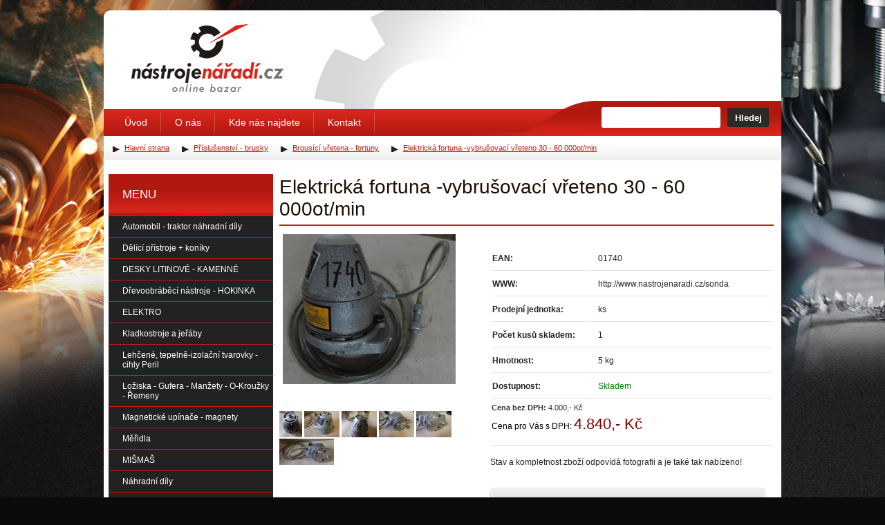

--- FILE ---
content_type: text/html; charset=utf-8
request_url: https://www.nastrojenaradi.cz/sonda
body_size: 5645
content:
<!DOCTYPE html PUBLIC "-//W3C//DTD XHTML 1.0 Transitional//EN" "http://www.w3.org/TR/xhtml1/DTD/xhtml1-transitional.dtd">
<html xmlns="http://www.w3.org/1999/xhtml">
  <head>
    <meta http-equiv="Content-Type" content="text/html; charset=utf-8" />
    <title>Elektrická fortuna -vybrušovací vřeteno 30 - 60 000ot/min - Nástrojenářadí.cz</title>
    <meta name="Keywords" content="Elektrická, fortuna, -vybrušovací, vřeteno, 30, -, 60, 000ot/min" />
    <meta name="Description" content="" />
    <meta name="author" content="www.mediaenergy.cz" />
    <meta name="robots" content="index,follow" />
    <meta name="googlebot" content="snippet,archive" />
    <link rel="shortcut icon" href="/favicon.ico" type="image/vnd.microsoft.icon" />
    <link href="/css/style.css" rel="stylesheet" type="text/css" media="screen" />
    <link href="/css/print.css" rel="stylesheet" type="text/css" media="print" />
    <script type="text/javascript" src="/js/jquery.js"></script>
    <script type="text/javascript" src="/js/jquery-ui.min.js"></script>
    <link  rel="stylesheet" href="/js/jquery-ui.css" type="text/css" />
    <link rel='stylesheet' id='easy-fancybox.css-css'  href='/css/easy-fancybox.css?ver=1.3.4' type='text/css' media='screen' />
    <script type="text/javascript" src="/js/netteForms.js"></script>
    <script type="text/javascript" src="/components/nette.ajax.js/nette.ajax.js"></script>
    <script type='text/javascript' src='/js/jquery.fancybox-1.3.4.pack.js?ver=1.3.4'></script>
    <script type='text/javascript' src='/js/jquery.easing-1.3.pack.js?ver=1.3'></script>
    <script type='text/javascript' src='/js/jquery.cookie.js'></script>
    <script type="text/javascript" src="/js/front.js"></script>
    <script type='text/javascript' src='/js/js_api.js'></script>
      <script type="text/javascript" src="https://apis.google.com/js/plusone.js"></script>

  </head>
  <body id="sonda" class="product">
    <div id="content">
      <div id="header">
        <ul id="current">
          <li>
            <a href="/" title="" class="current"><strong>nastrojenaradi.cz - </strong> Úvodní stránka<span> </span></a>
            <a href="#menu" id="menujump">(Přejít na navigaci)</a>
          </li>
        </ul>
      </div><!-- END #header  -->
      <div id="main"> <!-- START TEXT -->
<div id="snippet--flashes">          <div class="textbox">
          </div>
</div>          <h1>Elektrická fortuna -vybrušovací vřeteno 30 - 60 000ot/min</h1>

  <div id="prod-top">
    <div id="prod-top-right" class="h2hid">
        <table>
         <tr>
            <th>EAN:</th>
            <td>01740</td>
          </tr>
          <tr>
            <th>WWW:</th>
            <td>http://www.nastrojenaradi.cz/sonda</td>
          </tr>
          
              <tr>
                <th>Prodejní jednotka:</th>
                <td>ks</td>
              </tr>
          <tr>
            <th>Počet kusů skladem:</th>
            <td>1</td>
          </tr>
              <tr>
                <th>Hmotnost:</th>
                <td>5 kg</td>
              </tr>
           
          <tr>
            <th>Dostupnost:</th>
            <td>
              <span class="skladem green">Skladem</span>
            </td>
          </tr>
          <tr>
            <td colspan="2" class="ceniktd">
              <ul id="cenik">
                  <li class="bezna"><strong>Cena bez DPH:</strong> 4.000,-&nbsp;Kč</li>
                  <li class="vasecena">Cena pro Vás s DPH: <strong>4.840,-&nbsp;Kč</strong>
              </ul>
            </td>
          </tr>
        </table>
        <p class="miniclass">Stav a kompletnost zboží odpovídá fotografii a je také tak nabízeno!</p> 
        <a href="/formular.php?url=sonda&ean=01740" class="fancybox mateDotaz" >Máte zájem o tento produkt?</a>
        <div id="socsit">
          <div class="floatleft">
            <ul class="priznaks">
                            
              <li class="li3"><strong><a href="javascript:print('')">Vytisknout</a></strong> <span>Vytisknout</span></li>
            </ul>
          </div>
          <div class="floatright">
            <div id="gplus">
              <g:plusone size="medium"></g:plusone>
            </div>
            <div id="face">
              <iframe src="//www.facebook.com/plugins/like.php?href=http%3A%2F%2Fwww.nastrojenaradi.cz/sonda&amp;send=false&amp;layout=button_count&amp;width=450&amp;show_faces=false&amp;action=like&amp;colorscheme=light&amp;font&amp;height=21&amp;appId=313085282041865" scrolling="no" frameborder="0" style="border:none; overflow:hidden; width:450px; height:21px;" allowTransparency="true"></iframe>
            </div>
          </div>
        </div>
    </div>
    <div id="prod-top-left" class="h2hid">
      <div class="headgallery" >
          <a id="mainIMGa" class="thickbox" title="Elektrická fortuna -vybrušovací vřeteno 30 - 60 000ot/min" rel="gallery-0" href="/img/x/115232-0-sonda.jpg">
            <img class="img-thumbnail img-responsive" id="mainIMGimg" src="/img/250x250/115232-0-sonda" alt="Elektrická fortuna -vybrušovací vřeteno 30 - 60 000ot/min" title="Elektrická fortuna -vybrušovací vřeteno 30 - 60 000ot/min" />
          </a>
      </div>
        <div class="miniGale">
              <a id="img146056" rel="gallery-0"  title="Elektrická fortuna -vybrušovací vřeteno 30 - 60 000ot/min" href="/img/x/146056-0-sonda.jpg"><img src="/img/x38/146056-0.jpg" title="{078A3890-D346-4486-BC9D-E377C37E9605}01740 (5).jpg" alt="Náhled obrázku" /></a>
              <a id="img186132" rel="gallery-0"  title="Elektrická fortuna -vybrušovací vřeteno 30 - 60 000ot/min" href="/img/x/186132-0-sonda.jpg"><img src="/img/x38/186132-0.jpg" title="{7B8FBB2A-52F0-4DA7-AFDB-B1686E6C80C5}01740 (6).jpg" alt="Náhled obrázku" /></a>
              <a id="img186133" rel="gallery-0"  title="Elektrická fortuna -vybrušovací vřeteno 30 - 60 000ot/min" href="/img/x/186133-0-sonda.jpg"><img src="/img/x38/186133-0.jpg" title="{990F4DF3-CD3D-447C-9385-9CCC06963C72}01740 (4).jpg" alt="Náhled obrázku" /></a>
              <a id="img186134" rel="gallery-0"  title="Elektrická fortuna -vybrušovací vřeteno 30 - 60 000ot/min" href="/img/x/186134-0-sonda.jpg"><img src="/img/x38/186134-0.jpg" title="{7CA2657B-9A6E-409A-8FA8-F91660E5D3A6}01740 (3).jpg" alt="Náhled obrázku" /></a>
              <a id="img186135" rel="gallery-0"  title="Elektrická fortuna -vybrušovací vřeteno 30 - 60 000ot/min" href="/img/x/186135-0-sonda.jpg"><img src="/img/x38/186135-0.jpg" title="{B27F291B-62F7-474A-B24B-05AA5BA88556}01740 (2).jpg" alt="Náhled obrázku" /></a>
              <a id="img186136" rel="gallery-0"  title="Elektrická fortuna -vybrušovací vřeteno 30 - 60 000ot/min" href="/img/x/186136-0-sonda.jpg"><img src="/img/x38/186136-0.jpg" title="{540C7376-B39B-493E-967C-E4361AA9EFDD}01740 (1).jpg" alt="Náhled obrázku" /></a>
        </div>
      
    </div>
      <div id="ajaxbox">
        <ul id="topik">
                  </ul>
              </div><!-- END #ajax-box  -->
  </div><!-- END #prod-top  -->
  <script>
      $(document).ready(function() {
        $("#mainIMGimg").click(function(){ 
          $(".fancybox").eq(1).trigger("click");
         });
          $('.podbox').each(function() {
              var html = $(this).html();
              if (html.indexOf('class="error"')!=-1) {
                  prepinac($(this).attr('id'));
                  $('.addCommentForm').show();
                  $('#buttonbox').hide();
              }
          });
      });
    var uri = $(location).attr('href');
    if (uri.indexOf('#')!=-1) {
      var tabId = uri.substr(uri.indexOf('#')+1, 30);
                  if(tabId == 'iddiskuseSubmitted') {
                      tabId = 'iddiskuse';
                      $('#iddiskuse').prepend('<span id="message"> Děkujeme za Váš příspěvek. Jakmile bude schválen a administrátor na Váš dotaz odpoví, budete informován(a) prostřednictví e-mailu a zároveň se příspěvek zobrazí na webových stránkách.</span>');
                  }
      prepinac(tabId);
    }
      function prepinac(id) {
        $(".ajaxli").each( function() {
          $(this).removeClass('current').addClass('nocurrent')
        });
        $(".ajaxdiv").each( function() {
          $(this).removeClass('podbox-active').addClass('podbox')
        });
          $("#"+id).addClass('podbox-active');
          $("#li"+id).addClass('current');
          return false;
      }
  </script>
        
      </div><!-- END #main  -->
      <div id="side">
          <div id="menu-cat">
            <div class="groupsDiv">
              <h2>Menu</h2>
                <ul class="level0">

    <li class="automobil-traktor-nahradni-dily">
    <a href="/automobil-traktor-nahradni-dily" title="Automobil - traktor náhradní díly">
        Automobil - traktor náhradní díly
    </a>
  </li>
    <li class="delici-pristroje-koniky-1">
    <a href="/delici-pristroje-koniky-1" title="Dělící přístroje + koníky">
        Dělící přístroje + koníky
    </a>
  </li>
    <li class="desky-litinove-kamenne">
    <a href="/desky-litinove-kamenne" title="DESKY LITINOVÉ - KAMENNÉ">
        DESKY LITINOVÉ - KAMENNÉ
    </a>
  </li>
    <li class="drevoobrabeci-nastroje-hokinka">
    <a href="/drevoobrabeci-nastroje-hokinka" title="Dřevoobráběcí nástroje - HOKINKA">
        Dřevoobráběcí nástroje - HOKINKA
    </a>
  </li>
    <li class="elektro">
    <a href="/elektro" title="ELEKTRO">
        ELEKTRO
    </a>
  </li>
    <li class="kladkostroje-a-jeraby-1">
    <a href="/kladkostroje-a-jeraby-1" title="Kladkostroje a jeřáby">
        Kladkostroje a jeřáby
    </a>
  </li>
    <li class="lehcene-tepelne-izolacni-tvarovky-cihly-peril">
    <a href="/lehcene-tepelne-izolacni-tvarovky-cihly-peril" title="Lehčené, tepelně-izolační tvarovky - cihly Peril">
        Lehčené, tepelně-izolační tvarovky - cihly Peril
    </a>
  </li>
    <li class="loziska-gufera-manzety-o-krouzky-remeny">
    <a href="/loziska-gufera-manzety-o-krouzky-remeny" title="Ložiska - Gufera - Manžety - O-Kroužky - Řemeny">
        Ložiska - Gufera - Manžety - O-Kroužky - Řemeny
    </a>
  </li>
    <li class="magneticke-upinace-magnety">
    <a href="/magneticke-upinace-magnety" title="Magnetické upínače - magnety">
        Magnetické upínače - magnety
    </a>
  </li>
    <li class="meridla">
    <a href="/meridla" title="Měřidla">
        Měřidla
    </a>
  </li>
    <li class="mismas">
    <a href="/mismas" title="MIŠMAŠ">
        MIŠMAŠ
    </a>
  </li>
    <li class="nahradni-dily">
    <a href="/nahradni-dily" title="Náhradní díly">
        Náhradní díly
    </a>
  </li>
    <li class="nastroje-pro-brouseni-1">
    <a href="/nastroje-pro-brouseni-1" title="Nástroje pro broušení">
        Nástroje pro broušení
    </a>
  </li>
    <li class="nastroje-pro-deleni-1">
    <a href="/nastroje-pro-deleni-1" title="Nástroje pro dělení">
        Nástroje pro dělení
    </a>
  </li>
    <li class="nastroje-pro-frezovani-1">
    <a href="/nastroje-pro-frezovani-1" title="Nástroje pro frézování">
        Nástroje pro frézování
    </a>
  </li>
    <li class="nastroje-pro-lisovani-1">
    <a href="/nastroje-pro-lisovani-1" title="Nástroje pro lisování">
        Nástroje pro lisování
    </a>
  </li>
    <li class="nastroje-pro-obrabeni-otvoru-1">
    <a href="/nastroje-pro-obrabeni-otvoru-1" title="Nástroje pro obrábění otvorů">
        Nástroje pro obrábění otvorů
    </a>
  </li>
    <li class="nastroje-pro-rezani-zavitu-1">
    <a href="/nastroje-pro-rezani-zavitu-1" title="Nástroje pro řezání závitů">
        Nástroje pro řezání závitů
    </a>
  </li>
    <li class="nastroje-pro-soustruzeni-1">
    <a href="/nastroje-pro-soustruzeni-1" title="Nástroje pro soustružení">
        Nástroje pro soustružení
    </a>
  </li>
    <li class="ostatni">
    <a href="/ostatni" title="Ostatní">
        Ostatní
    </a>
  </li>
    <li class="otocne-stoly-1">
    <a href="/otocne-stoly-1" title="Otočné stoly">
        Otočné stoly
    </a>
  </li>
    <li class="pouzite-stroje-1">
    <a href="/pouzite-stroje-1" title="Použité stroje">
        Použité stroje
    </a>
  </li>
    <li class="ancestor prislusenstvi-brusky">
    <a href="/prislusenstvi-brusky" title="Příslušenství - brusky">
        Příslušenství - brusky
    </a>
      <ul class="level23">

    <li class="ancestor current brousici-vretena-fortuny-1">
    <a href="/brousici-vretena-fortuny-1" title="Brousící vřetena - fortuny">
        Brousící vřetena - fortuny
    </a>
      <ul class="level25">

      </ul>
  </li>
    <li class="brusky-bezhrote-pridavna-zarizeni-a-pripravky">
    <a href="/brusky-bezhrote-pridavna-zarizeni-a-pripravky" title="Brusky bezhroté - přídavná zařízení a přípravky">
        Brusky bezhroté - přídavná zařízení a přípravky
    </a>
  </li>
    <li class="brusky-na-kulato-pridavna-zarizeni-a-pripravky-1">
    <a href="/brusky-na-kulato-pridavna-zarizeni-a-pripravky-1" title="Brusky na kulato - přídavná zařízení a přípravky">
        Brusky na kulato - přídavná zařízení a přípravky
    </a>
  </li>
    <li class="brusky-na-ozubeni-pridavna-zarizeni-a-pripravky-1">
    <a href="/brusky-na-ozubeni-pridavna-zarizeni-a-pripravky-1" title="Brusky na ozubení - přídavná zařízení a přípravky">
        Brusky na ozubení - přídavná zařízení a přípravky
    </a>
  </li>
    <li class="brusky-na-plocho-pridavna-zarizeni-a-pripravky-1">
    <a href="/brusky-na-plocho-pridavna-zarizeni-a-pripravky-1" title="Brusky na plocho - přídavná zařízení a přípravky">
        Brusky na plocho - přídavná zařízení a přípravky
    </a>
  </li>
    <li class="brusky-nastrojove-pridavna-zarizeni-a-pripravky-1">
    <a href="/brusky-nastrojove-pridavna-zarizeni-a-pripravky-1" title="Brusky nástrojové - přídavná zařízení a přípravky">
        Brusky nástrojové - přídavná zařízení a přípravky
    </a>
  </li>
    <li class="magneticke-separatory-odkalovace-1">
    <a href="/magneticke-separatory-odkalovace-1" title="Magnetické separátory - odkalovače">
        Magnetické separátory - odkalovače
    </a>
  </li>
    <li class="ostatni-brusky">
    <a href="/ostatni-brusky" title="Ostatní - brusky">
        Ostatní - brusky
    </a>
  </li>
    <li class="prislusenstvi-sip-2">
    <a href="/prislusenstvi-sip-2" title="Příslušenství - SIP ">
        Příslušenství - SIP 
    </a>
  </li>
    <li class="last vyvazovaci-trny-a-stojanky-1">
    <a href="/vyvazovaci-trny-a-stojanky-1" title="Vyvažovací trny a stojánky">
        Vyvažovací trny a stojánky
    </a>
  </li>
      </ul>
  </li>
    <li class="prislusenstvi-frezky">
    <a href="/prislusenstvi-frezky" title="Příslušenství - frézky">
        Příslušenství - frézky
    </a>
  </li>
    <li class="prislusenstvi-horizontalni-vyvrtavacky">
    <a href="/prislusenstvi-horizontalni-vyvrtavacky" title="Příslušenství - horizontální vyvrtávačky">
        Příslušenství - horizontální vyvrtávačky
    </a>
  </li>
    <li class="prislusenstvi-karusely">
    <a href="/prislusenstvi-karusely" title="Příslušenství - karusely">
        Příslušenství - karusely
    </a>
  </li>
    <li class="prislusenstvi-lisy">
    <a href="/prislusenstvi-lisy" title="Příslušenství - lisy">
        Příslušenství - lisy
    </a>
  </li>
    <li class="prislusenstvi-nuzky">
    <a href="/prislusenstvi-nuzky" title="Příslušenství - nůžky">
        Příslušenství - nůžky
    </a>
  </li>
    <li class="prislusenstvi-ohybacky">
    <a href="/prislusenstvi-ohybacky" title="Příslušenství - ohýbačky">
        Příslušenství - ohýbačky
    </a>
  </li>
    <li class="prislusenstvi-soustruhy">
    <a href="/prislusenstvi-soustruhy" title="Příslušenství - soustruhy">
        Příslušenství - soustruhy
    </a>
  </li>
    <li class="rucni-naradi">
    <a href="/rucni-naradi" title="Ruční nářadí">
        Ruční nářadí
    </a>
  </li>
    <li class="spojovaci-material">
    <a href="/spojovaci-material" title="Spojovací materiál">
        Spojovací materiál
    </a>
  </li>
    <li class="sveraky-1">
    <a href="/sveraky-1" title="Svěráky">
        Svěráky
    </a>
  </li>
    <li class="upinaci-kostky-stoly-a-rybiny">
    <a href="/upinaci-kostky-stoly-a-rybiny" title="Upínací kostky, stoly a rybiny">
        Upínací kostky, stoly a rybiny
    </a>
  </li>
    <li class="upinaci-naradi-drzaky-nastroju">
    <a href="/upinaci-naradi-drzaky-nastroju" title="Upínací nářadí - Držáky nástrojů">
        Upínací nářadí - Držáky nástrojů
    </a>
  </li>
    <li class="upinaci-naradi-frezovaci-trny">
    <a href="/upinaci-naradi-frezovaci-trny" title="Upínací nářadí - Frézovací trny">
        Upínací nářadí - Frézovací trny
    </a>
  </li>
    <li class="upinaci-naradi-klestinove-upinace-a-klestiny">
    <a href="/upinaci-naradi-klestinove-upinace-a-klestiny" title="Upínací nářadí - Kleštinové upínače a kleštiny">
        Upínací nářadí - Kleštinové upínače a kleštiny
    </a>
  </li>
    <li class="upinaci-naradi-redukcni-pouzdra">
    <a href="/upinaci-naradi-redukcni-pouzdra" title="Upínací nářadí - Redukční pouzdra">
        Upínací nářadí - Redukční pouzdra
    </a>
  </li>
    <li class="upinaci-naradi-rychloupinaci-hlavy-vlozky">
    <a href="/upinaci-naradi-rychloupinaci-hlavy-vlozky" title="Upínací nářadí - Rychloupínací hlavy+ vložky">
        Upínací nářadí - Rychloupínací hlavy+ vložky
    </a>
  </li>
    <li class="upinaci-naradi-soustruznicke-trny">
    <a href="/upinaci-naradi-soustruznicke-trny" title="Upínací nářadí - Soustružnické trny">
        Upínací nářadí - Soustružnické trny
    </a>
  </li>
    <li class="upinaci-naradi-unaseci-srdce">
    <a href="/upinaci-naradi-unaseci-srdce" title="Upínací nářadí - Unášecí srdce">
        Upínací nářadí - Unášecí srdce
    </a>
  </li>
    <li class="upinaci-naradi-upinaci-hroty">
    <a href="/upinaci-naradi-upinaci-hroty" title="Upínací nářadí - Upínací hroty">
        Upínací nářadí - Upínací hroty
    </a>
  </li>
    <li class="upinaci-naradi-upinaci-pouzdra">
    <a href="/upinaci-naradi-upinaci-pouzdra" title="Upínací nářadí - Upínací pouzdra">
        Upínací nářadí - Upínací pouzdra
    </a>
  </li>
    <li class="upinaci-naradi-upinky">
    <a href="/upinaci-naradi-upinky" title="Upínací nářadí - Upínky">
        Upínací nářadí - Upínky
    </a>
  </li>
    <li class="upinaci-naradi-vrtackova-sklicidla">
    <a href="/upinaci-naradi-vrtackova-sklicidla" title="Upínací nářadí - Vrtačková sklíčidla">
        Upínací nářadí - Vrtačková sklíčidla
    </a>
  </li>
    <li class="upinaci-naradi-vyvrtavaci-hlavy">
    <a href="/upinaci-naradi-vyvrtavaci-hlavy" title="Upínací nářadí - Vyvrtávací hlavy">
        Upínací nářadí - Vyvrtávací hlavy
    </a>
  </li>
    <li class="upinaci-naradi-vyvrtavaci-tyce">
    <a href="/upinaci-naradi-vyvrtavaci-tyce" title="Upínací nářadí - Vyvrtávací tyče">
        Upínací nářadí - Vyvrtávací tyče
    </a>
  </li>
    <li class="upinaci-uhelniky">
    <a href="/upinaci-uhelniky" title="Upínací úhelníky">
        Upínací úhelníky
    </a>
  </li>
    <li class="last vybaveni-provozoven">
    <a href="/vybaveni-provozoven" title="Vybavení provozoven">
        Vybavení provozoven
    </a>
  </li>
                </ul>
            </div>
                       </ul>
          </div><!-- END #menu  -->
        <div class="bannerBox">
          <a href="http://www.strojesvoboda.cz" target="_blank"><img src="/css/images/strojesvoboda.jpg" alt="Stroje Svoboda s.r.o. - největší obchod se strojním vybavením v ČR" /></a>
        </div>
      </div><!-- END #side  -->
      
          <div id="menu-main-top" class="h2hidstrong">
            <h2><strong>Naše služby pro zákazníky nastrojenaradi.cz</strong></h2>
            <ul>
              <li class="it0"><a title="Úvodní stránka" href="/">Úvod</a></li>
              <li class="it1 o-nas"><a title="O nás" href="/o-nas">O nás</a></li>
                           <li class="it3 kde-nas-najdete"><a title="Kde nás najdete" href="/kde-nas-najdete">Kde nás najdete</a></li>
              <li class="it4 kontakt"><a title="" href="/kontakt">Kontakt</a></li>
            </ul>
          </div><!-- END #menu-main-top  -->
        <div id="searchbox">
<form action="/sonda?do=searchForm-submit" method="post" id="frm-searchForm">            <label for="frmsearchForm-search">Vyhledávání na webu:</label>
<input type="text" class="search" data-autocomplete-url="/front.homepage/search" data-nette-rules="{op:':filled',msg:'Položka Vyhledat je povinná.'}" name="search" id="frmsearchForm-search" required="required" value="" />            <button type="submit"><strong>Hledej</strong></button>
<div><!--[if IE]><input type=IEbug disabled style="display:none"><![endif]--></div>
</form>
        </div><!-- END #searchbox  -->
               <div class="breadcrumb h2hid">
  <ul>
    <li class="home">
	    <a href="
          /
">
                    Hlavní strana
            </a>
        </li>
    <li>
	    <a href="
            /prislusenstvi-brusky
        ">
                    Příslušenství - brusky
            </a>
        </li>
    <li>
	    <a href="
            /brousici-vretena-fortuny-1
        ">
                    Brousící vřetena - fortuny
            </a>
        </li>
        <li>
          <a href="/sonda">
              Elektrická fortuna -vybrušovací vřeteno 30 - 60 000ot/min
          </a>
        </li>
    </ul>
</div>
      <div id="footer">
        <div id="menu1">
          
        </div>
        <p id="copyright">
          &copy; 2026 nastrojenaradi.cz  - Váš online bazar nářadí
          <br /><br />
           <span id="copy"><a href="http://www.mediaenergy.cz/e-shopy" target="_blank">SEO a e-shop</a> by </span>
           <a href="http://www.mediaenergy.cz/e-shopy" target="_blank" class="logomedia">MEDIA ENERGY s.r.o.</a></p>
        </p>
      </div> <!-- END #footer  -->
    </div> <!-- END #content  -->
      <div class="hidden">
        <script type="text/javascript">
          var _gaq = _gaq || [];
          _gaq.push(['_setAccount', 'UA-46204290-1']);
          _gaq.push(['_trackPageview']);
          
          (function() {
            var ga = document.createElement('script'); ga.type = 'text/javascript'; ga.async = true;
            ga.src = ('https:' == document.location.protocol ? 'https://ssl' : 'http://www') + '.google-analytics.com/ga.js';
            var s = document.getElementsByTagName('script')[0]; s.parentNode.insertBefore(ga, s);
          })();
        </script>
      </div>
  </body>
</html>

--- FILE ---
content_type: text/html; charset=utf-8
request_url: https://accounts.google.com/o/oauth2/postmessageRelay?parent=https%3A%2F%2Fwww.nastrojenaradi.cz&jsh=m%3B%2F_%2Fscs%2Fabc-static%2F_%2Fjs%2Fk%3Dgapi.lb.en.2kN9-TZiXrM.O%2Fd%3D1%2Frs%3DAHpOoo_B4hu0FeWRuWHfxnZ3V0WubwN7Qw%2Fm%3D__features__
body_size: 159
content:
<!DOCTYPE html><html><head><title></title><meta http-equiv="content-type" content="text/html; charset=utf-8"><meta http-equiv="X-UA-Compatible" content="IE=edge"><meta name="viewport" content="width=device-width, initial-scale=1, minimum-scale=1, maximum-scale=1, user-scalable=0"><script src='https://ssl.gstatic.com/accounts/o/2580342461-postmessagerelay.js' nonce="tUDG2-drlhR4XooQ9mUtYQ"></script></head><body><script type="text/javascript" src="https://apis.google.com/js/rpc:shindig_random.js?onload=init" nonce="tUDG2-drlhR4XooQ9mUtYQ"></script></body></html>

--- FILE ---
content_type: text/css
request_url: https://www.nastrojenaradi.cz/css/style.css
body_size: 10794
content:
/*
Theme Name: ME Creative Theme
Theme URI: http://www.mediaenergy.cz/
Description: E-shop style by MEDIA ENERGY s.r.o.
Version: 1.9.2012
Author: MEDIA ENERGY s.r.o. - Pavel Dietrich
Author URI: http://www.mediaenergy.cz/
Edit:
Edit date:
Tags: fixed width
*/

html, body, ul, ol, li, p, h1, h2, h3, h4, h5, h6 {
	padding: 0;
	margin: 0;
	list-style: none;
}
body{
	background:#0b0b0d url(images/bg.jpg) no-repeat center top;
	display:block;
	font-size:62.5%;
	text-align:center;
	color: #262626;
	font-family: Arial,sans-serif;
}
#content{
	width: 980px;
	text-align: left;
	margin: 15px auto;
    -webkit-border-radius: 10px 10px;
        border-radius: 10px 10px ;
	margin-bottom: 0;
	position: relative;
  overflow: hidden;
	background-color: #fff;
}
#header{
	height:217px;

	position:relative;
	background: url(images/layout-top.jpg) no-repeat left top;
}

#main{
	overflow: hidden;
	width:715px;
	min-height: 800px;
	float:left;
	position:relative;
	left:254px;
	margin:0;
	padding: 0 0 40px;
}


#side{
	width: 248px;
	float:left;
	position:relative;
	left:-718px;
}
#otherside{
	width:200px;
	float:left;
	overflow:hidden;
	position:relative;
	padding:25px 0;
}

#footer {
	position: relative;
	clear: both;
	display: block;
	height: 195px;
	width: 100%;
	background: url(images/layout-bottom.jpg) no-repeat center top;
}





/*univerzalni*/
.hidden{display:none!important;}
a{  text-decoration:underline;  color:#c01e14;}
a:hover{  text-decoration:none; }
a img{  border:none;  }
.left{  float:left  }
.right{ float:right;  }
.h2hid h2,.h2hidstrong h2{display:none;}

#current {display:block;position:absolute;left:40px;top:20px;width:220px;height:98px;overflow:hidden;font-size:140%;}
#current a {display:block;position:absolute;left:0;top:0;width:0;height:98px;padding-left:220px;overflow:hidden;background:transparent url(images/logo.png) no-repeat left top;}
#current a#menujump{position:absolute;width:0;height:0;overflow:hidden;padding:0;margin:0;}

form legend{ font-size:130%; margin: 0px 0 5px;}
form fieldset{  border: 0; margin: 5px 0 0px; padding: 0; }
form button, .sendbutton {cursor: pointer;}



h1,h2,h3,h4,h5,h6{
	font-family: Arial,sans-serif;
	font-weight:normal;
	color:#1b0e00;
}
h1, h2.h1s strong {
	padding:0 0 6px!important;
	margin:0 0 8px!important;
	width: 100%;
	display:block;
	color:#1b0e00; 
	font-size: 28px;
	border-bottom: 2px solid #c72017;
	font-weight: normal;
	clear:both;
}
h1{
	padding-top: 23px!important;
}

.textbox h2{font-size:180%; margin-bottom: 5px; padding:10px 10px 5px 0px; clear: both; border-bottom: 1px solid #c2d2e2!important;}
.textbox h3{font-size:150%;padding:10px 10px 5px 0px;}
.textbox h4{font-size:120%;font-weight:bold;padding:10px 10px 5px 0px;}
.textbox {display: block; float: left; width: 100%; }
.textbox p{padding:4px 0px 8px 0px;text-align:justify;}
.textbox ul,.textbox ol{margin:0.5em 0;padding:0 0 5px 0px;}
.textbox ul ul,.textbox ol ol{margin:0.2em 0;}
.textbox ul li,.textbox ol li{list-style-type:none;padding-left:18px; background: transparent url(images/li.png) no-repeat left 5px; margin-bottom: 5px;}
.textbox ol li{list-style:decimal url();}
.textbox p,.textbox ul li,.textbox ol li{font-size:120%;line-height:1.3em;}
.textbox ul{ margin-left: 15px; }
.textbox li li{font-size:100%;}
.textbox table{border-collapse:collapse;width:100%;margin:0 auto;}
.textbox table th,.textbox table td{border:1px solid #fff;font-family:Tahoma,sans-serif;}
.textbox table thead th{background:#dceaf5 url();}
.textbox table th{text-align:right;font-weight:normal;}
.textbox table th,.textbox table td{vertical-align:middle;font-size:12px;padding:0.5em;}
.textbox table th p{font-size:12px;text-align:right;display:block;float:right;padding:0 0 0;}
.textbox table thead th,.textbox table th.right,.textbox table th.left{text-align:center;float:none;}
.textbox table td.right{text-align:right;float:none;}
.textbox table td.left{text-align:left;float:none;}
.textbox table thead th,.textbox table thead td,.textbox table tbody th{border:1px solid #fff;}
.textbox table tfoot th,.textbox table tfoot td{border-top:1px solid #eaeade;}
.textbox table tbody th{background:#eee;width:180px;}
.textbox table tbody td{text-align:center;}
.textbox table th a{font-weight:bold; color: #7aaacd;}
.textbox table caption{caption-side:bottom;font-style:italic;text-align:center;padding:5px;font-size:110%;}
.textbox form input.text {width: 380px; padding: 0 5px;}
.textbox.bordertop {border-top:1px solid #bebebe;padding-top: 5px; margin-top: 10px;}
















#menu1 {
	position: absolute;
	top: 20px;
	left: 20px;
    display: block;
}
#menu1 h2 {display: none;}
#menu1 ul {}
#menu1 ul li {
	font-size: 100%;
	float: left;
	height: 20px;

	text-align: center;
}
#menu1 a {
	display: block;
	color: white;
	float: left;
	height: 20px;
	padding: 5px 15px;
	 border-right: 1px solid gray;
	line-height: 20px;
	text-align: center;
	text-decoration: none;
	font-size: 13px;
	color: #fff;
}
#menu1 ul li:last-child {background: none;}

#menu1 a.current, #menu1  .ancestor {background: transparent url(images/current.jpg) repeat-x; color: #fff;text-decoration: none;}
#menu1 a:hover {text-decoration: underline;}


#copy{
  height: 33px;
  display: block;
  float: left;  
  color: #7B7A78;
}
#copy a{
  color: #7B7A78!important;
}
.logomedia{
  float: left;
  width: 0;
  padding-left: 120px;
  margin-left: 10px; 
  height: 20px;
  display: block;
  background: url(images/logo-mediaenergy.png) no-repeat left top;
  overflow: hidden;  
}
.logomedia:hover{
  background: url(images/logo-mediaenergy.png) no-repeat left bottom;  
}

.uzivatel-nastaveni h2#h2kategorie{ 	background: transparent url(images/menuHead.jpg) no-repeat left top;
	width: 238px;
	height: 40px;
	padding-left: 20px;
	padding-top: 20px;
	font-size: 17px;
	color: #fff;
	font-weight: normal;
	text-transform: uppercase;
	clear: both;  }

.topdoshopu{ width: 100%; margin-bottom:15px;  }
.topdoshopu a{ color: #000; font-size: 12px; background: url(images/bread2.png) no-repeat 4px 2px; padding-left: 22px;  }
.noorder{padding-top:15px; font-size:12px; }
.uzivatel-nastaveni fieldset{border:0; margin-top:15px; }
.uzivatel-nastaveni legend{  font-weight:bold;normal;  color:#fff; }
.uzivatel-nastaveni fieldset table input{width:240px; padding:3px 5px; }
.uzivatel-nastaveni fieldset table th{text-align:right;}
.uzivatel-nastaveni table#User-Addresses{margin-top:15px;  }
.uzivatel-nastaveni table#User-Addresses thead tr th{background:#00AEEF; color:white;text-align: left;  }
.uzivatel-nastaveni #menu-cat{top:0; }
.uzivatel-nastaveni #menu-cat ul.level0{padding-top:0; }
.uzivatel-nastaveni #souhrn{width:700px; margin-top: 30px;  }
.uzivatel-nastaveni h1{ width:700px; }
.uzivatel-nastaveni .table-t,.uzivatel-nastaveni table#souhrn-objednavky{width:700px; }
.uzivatel-nastaveni .table-t tfoot{border-top:2px solid #333; }
.uzivatel-nastaveni .table-t tfoot .righttd{padding:5px 10px 5px 0; }
.uzivatel-nastaveni .table-t tr{ border-bottom: 0px solid #333!important; }
.uzivatel-nastaveni .mgg img{ max-height: 60px; }
.textobj{font-size:12px; padding:4px 8px 6px; background:#F0F0F0; }
#frm-userMenu-customerPersonalForm table th{width:150px; }
#User-Addresses,#frm-userMenu-createAddressForm,#frm-userMenu-credentialsForm{font-size:12px; }
#frm-userMenu-credentialsForm input{width:230px;  }
#frm-userMenu-credentialsForm input#frmcredentialsForm-changePassword{width:20px;  }
.uzivatel-nastaveni #main h2{clear:both; display:block; float:left; width:690px; margin-bottom:10px; }
.confirm_dialog,.flash-message{  border-radius:5px; background:#C11E15; text-align: center; font-size:12px;  display:block; margin-bottom:10px; float:left;width:100%; }
.confirm_dialog,.flash-message p{height: auto; line-height:24px; color: white; padding:5px 0!important;  text-align: center; font-size:12px;  display:block; width:100%; }








/* Produkt -------------------- */
#prod-top{ display: block; float: left; width: 100%;} 
#prod-top-right{display: block; float: right; width: 410px; padding-top: 20px;}
#prod-top-left{display: block; float: left; width: 302px;}
#ajaxbox{ display: block; float: left; width: 100%; clear: both;  margin-top: 20px;}


#prod-top-right table {width: 100%;}
#prod-top-right table tbody tr {background: none!important; font-size: 12px;}
#prod-top-right table tbody tr th {width: 140px; border-bottom: 1px solid #e2e2e2!important;}
#prod-top-right table tbody tr td {border-bottom: 1px solid #e2e2e2!important;}

#prod-top-right table tbody tr td.table-skrtla {text-decoration: line-through;}
#prod-top-right table tbody tr th.table-nasecena {font-size: 16px;}
#prod-top-right table tbody tr td.table-nasecena {font-size: 18px; font-weight: bold; color: #207cc2;}

.cenaGray {
	line-height: 20px;
	color: #5d5d5d;
	font-size: 16px!important;
}
.cenaGray .skladem {
	color: #5e9f00;
}
.cenaGray .male {font-size: 12px;}




.headgallery{ display: block; float: left; background: white; width: 260px; height: 260px; border-radius: 8px 8px;}
.headgallery img{ margin: 4px auto 0; display: block; max-width: 260px; max-height: 260px; }




#topik { display: block; width: 100%; height: 36px;  }
#topik li {color:#000;  text-align: center; display: block; float: left; width: 111px; height: 36px; line-height: 36px; font-size: 14px; background-color: #e3e2e2; margin-right: 5px;}
#topik li:hover {} 
#topik li a:hover {}
#topik li.current {background: #232120; color: #fff;}
#topik li.current a {background: #232120; color: white;}
#topik li a {border-bottom: none; display: block; color: #fb6f01; text-align: center; line-height: 24px; font-size: 12px; text-decoration: none;}



.podbox {display: none;}
.podbox-active {display: block; font-size: 12px;  padding: 0 20px 10px; border-top:2px solid #232120; }
.podbox-active p, .podbox-active ul{ display: block; padding-bottom: 8px; line-height: 1.6em; padding-top: 17px;}
.podbox-active h2 {display: block;   font-weight: normal; padding: 10px 0 6px;}
.podbox-active h3 {display: block; padding: 10px 0 6px;}
.podbox-active h4 {font-weight: bold; display: block; padding: 8px 0 6px;}
.podbox-active ul li {list-style-type: disc!important; margin-left: 16px; line-height: 1.6em;}


.textProd {
	margin-top: 20px;
	line-height: 17px;	
}
.mateDotaz {
	margin-top: 10px;
	background: #dcdcdc url(images/mateDotaz.jpg) no-repeat left top;
	width: 398px;
	height: 46px;
	display: block;
	color: #c21e15;
	font-size: 18px;
	font-weight: bold;
	text-decoration: none;
	text-align: center;
	line-height: 46px;
}





.miniphoto p {display: block; float: left; margin-right: 10px; margin-top: 10px;}


/* Homepage ------------------------ */
#homepage #header {height: 183px;}
#homepage #side { }
#homepage #main { 	min-height: 300px;}

#homepage #preMain h2 {
	font-size: 22px;
	padding-left: 25px;
	padding-top: 15px;
	padding-bottom: 30px;
}
#homepage #preMain {
	background: transparent url(images/preMain.jpg) repeat-x left top;
	position: relative;
	width: 715px;
	height: auto;
  margin-top: 0px; 
	overflow: hidden;
	float: left;
}


#homepage .textbox {
	width: 700px;
	overflow: hidden;
	padding: 0px 0 0 10px;
}
#homepage .textbox h1 {
	border: none;
	border-top:none;
	padding-top: 30px;
	color: #4c4c4c;
	font-size: 26px;
	font-weight: normal;
	background: transparent url(images/h1.jpg) no-repeat left 33px;
	padding-left: 20px!important;
	border-bottom: 1px dashed #b01810!important;
}

#homepage .textbox h2 {
	background: transparent url(images/h2.jpg) no-repeat left 16px;
	padding-left: 20px;
	border-bottom: 1px dashed #d4d4d4!important;
	color: #4c4c4c
	font-weight: bold;
}







/* Kosik ------------------------ */
#kosik #main {width: 960px; left: 20px; min-height: 730px!important;}

#krokovac ul {margin: 0.5em 0px; padding: 0px 0px 5px; display: block; float: left;}
#krokovac ul li.current {color: #000; font-weight: bold;}
#krokovac ul li a {  color: #B41A12; ; background:#eee; display: block;  text-decoration: none;}
#krokovac ul li{border-right:1px solid white;height:48px;line-height:48px;position:relative;  text-align:center; font-size:16px;
width:232px;float:left;margin:0;list-style:none!important;display:block;float:left;}
#krokovac ul li span{font-size:26px!important;font-weight:bold;position:absolute;top:0px;left:0px;width:51px;height:51px;text-align:center;overflow:hidden;line-height:51px;color:white;font-weight:normal;background:#dcdcdc url(images/krok.jpg) no-repeat left top;}
#krokovac ul li.current span{background:#dcdcdc url(images/krokCurrent.jpg) no-repeat left top;}

#krokovac.item1 li.prvni a, 
#krokovac.item2 li.druhy a, 
#krokovac.item3 li.treti a,
#krokovac.item4 li.ctvrty a{ color: white; background:#B41A12;}

#kosik #main table th { }
#kosik #main table td {border: none; }
#kosik #main table tr.border {border: none; border-bottom: 2px solid #e5e5e5;}
#kosik #main table .nazev {text-align: left;}
#kosik #main table .pic {text-align: left; width: 100px;}
#kosik #main table .celkem {font-weight: bold;  }
#kosik #main table .dph {font-size: 16px;}
#kosik #main table .dph strong {font-size: 20px;}

#kosik #main table .grayButton {width: 100px; float: left; margin: 5px;}
#kosik #main table .rightButton {float: right;}
#kosik #main table .dalsiKrok {background: url(images/clickGradius.png) repeat-x left top;}

#kosik #side{ display: none; }

#kosik #main .error li {
	display: block;
	clear: both;
	float: left;
  color: white; 
	width: 96%;
  text-align: center; 
	height: 35px;
	line-height: 35px;
	padding-left: 15px;
	background-color: #D8251E;
	border-radius: 3px;
	margin-top: 15px;
	font-size: 16px;
	
	-webkit-box-shadow: 4px 2px 11px rgba(50, 50, 50, 0.25);
	-moz-box-shadow:    4px 2px 11px rgba(50, 50, 50, 0.25);
	box-shadow:         4px 2px 11px rgba(50, 50, 50, 0.25);
}














#copyright {position: absolute; top: 90px; left: 25px; font-size: 12px; color: #eaeade; line-height: 20px; clear: both; padding-top: 15px; display: block; text-align: left; width: 480px;}
#copyright a {color: #c11e15; }
#copyright #medialogo {margin-left: 15px; float: right; overflow: hidden; width: 120px; height: 20px; display: block; background: url(images/energy-white.png) no-repeat left top;  }
#copyright #medialogo:hover {background: url(images/energy-white.png) no-repeat left bottom;  }
#copyright #medialogo a {width: 0; padding-left: 120px; height: 20px; display: block;  }
#copyright #medialogo strong {display: none;}








/* Paginator*/
.paginator {
	float: right;
    clear: both;
    font-size: 14px;
    margin: 2px auto;
    position: relative;
    text-align: center;
    position: absolute;
    top: 10px;
    right: 10px;
}
.paginator a, .paginator span {
    margin-right: 3px;
}
.paginator a:hover {

    text-decoration: underline;
}
.paginator a {
    color: #c72017;
    font-size: 14px;
    padding: 5px;
    border-radius: 4px;
    text-decoration: none;
}
.paginator span.button {
    color: #c72017;
    font-size: 12px;
    padding: 5px;
}
.paginator .current {
    color: #d1231a;
    font-size: 14px;
    font-weight: bold;
    padding: 5px;
}



/* horni menu*/
#menu-main-top {display:block; position:absolute; top:143px; left:10px;}
#menu-main-top ul {display:block;}
#menu-main-top ul li {display:block; float:left;}
#menu-main-top ul li a {
	height: 39px;
	line-height: 39px;
	font-size: 14px;
	color:#fff;
	text-decoration:none;
	display:block;
	text-align:center;
	padding: 0 20px;
	background: transparent url(images/sep1.jpg) no-repeat right center;
}
#menu-main-top ul li a:hover,
#menu-main-top ul li.current a {text-decoration: underline;}




/* vyhledavani */
#searchbox{display:block; position:absolute; top:140px; right:10px; width:250px; height:28px;}
#searchbox label{display: none;}
#searchbox input{
	background: #fff;
	font-size: 12px; width: 160px; height: 28px; display: block; float: left; border: none; color:#333;
	-webkit-border-radius: 3px;
	-moz-border-radius: 3px;
	border-radius: 3px;
	font-weight: normal;
	padding-left: 10px;
}

#searchbox button {
	margin-left: 10px;
	margin-top: 1px;
	width: 60px;
	height: 28px;
	display: block;
	float: left;
	border: 0;
	color: white;
	-webkit-border-radius: 3px;
	-moz-border-radius: 3px;
	border-radius: 3px;
	background: #2d2927;
	line-height: 28px;
}


/* MENU CATEGORY */
#menu-cat {
	padding-left: 10px;
	padding-top: 20px;
	width: 238px;
	overflow: hidden;
	padding-bottom: 10px;
	position: relative;
	top: 0px;
}

#menu-cat .groupsDiv h2 {
	background: transparent url(images/menuHead.jpg) no-repeat left top;
	width: 238px;
	height: 40px;
	padding-left: 20px;
	padding-top: 20px;
	font-size: 17px;
	color: #fff;
	font-weight: normal;
	text-transform: uppercase;
	clear: both;
}
#menu-cat .groupsDiv ul {clear: both;}

#menu-cat,
#menu-cat ul {display:block; float:left;}
#menu-cat ul.level0 {
	margin-bottom: 0px;
	clear: both;
  padding-bottom: 10px; 
  	width: 238px;
	background: #222;
}
#menu-cat ul li {width:238px; float:left; margin:0; border-top: 1px solid #D1171A; }
#menu-cat ul li li {border-top: 0; }
#menu-cat ul li a {
	width: 218px;
	display: block;
	padding-left: 20px;
	padding-top: 8px;
	padding-bottom: 8px;
	font-size: 12px;    
	text-decoration: none;
	color: #fff;
}  
#menu-cat ul li.ancestor a:hover,
#menu-cat ul li a:hover, 
#menu-cat ul.level1 li a:hover,
#menu-cat ul.level2 li a:hover,
#menu-cat ul li.current a,
#menu-cat ul li.ancestor a  {
	text-decoration: none;
	background: transparent url(images/menuRed.jpg) repeat-y left top;
}
#menu-cat ul li.ancestor li a:hover,
#menu-cat ul li.ancestor li.current a,
#menu-cat ul li.ancestor li.ancestor a {
	background:  url(images/cudla.png) no-repeat 8px 12px; 
  color: #F70223;
}
#menu-cat ul li.ancestor li.ancestor li a {
	background:  url(images/sipka.png) no-repeat 15px 12px!important;
  color: #fff;
}
#menu-cat ul li.ancestor li li a:hover,
#menu-cat ul li.ancestor li li.current a {
	background:  url(images/sipka.png) no-repeat 15px 12px!important;
  color: #F70223;
}
#menu-cat ul li.ancestor li li a:hover,
#menu-cat ul li.ancestor li a:hover{
  color: #ccc;
}


#menu-cat ul ul, #menu-cat ul ul ul, #menu-cat ul ul ul ul{display:none;  }
#menu-cat ul .current ul{ display:block;  }
#menu-cat ul ul, #menu-cat ul ul ul { display: block; width: 220px; padding-left: 10px; }
#menu-cat ul ul li, #menu-cat ul ul ul li{ display: block; width: 220px;  margin: 0!important; }
#menu-cat ul ul li a, #menu-cat ul ul ul li a{ display: block; width: 200px;  padding-left:20px;  }


#menu-cat ul li.ancestor li a{ background: url(images/cudla.png) no-repeat 8px 12px;  	color:#fff; padding-left: 25px;	 }
#menu-cat ul li.ancestor li a:hover{background: #a40707 url(images/cudla.png) no-repeat 8px 12px; }
#menu-cat ul ul li.ancestor a {color:#fff; background: none; }
#menu-cat ul ul li.ancestor li a { background-color: transparent; color:#454545; 	background: transparent url(images/menu1.png) no-repeat 10px 9px;}











/* GrayButton */
.grayButton {
	display: block;
	cursor: pointer;
	height: 28px;
	line-height: 28px;
	padding-left: 10px;
	padding-right: 10px;
	font-size: 12px;
	color: white;
	text-decoration: none;
	background: url(images/clickGradius.png) repeat-x left bottom;
	
	-webkit-border-radius: 3px;
	-moz-border-radius: 3px;
	border-radius: 3px;
}
.grayButton:hover {
	background: url(images/clickGradius.png) repeat-x left top;
}


/* bread */
.breadcrumb{
	color: #58585a;
	display: block;
	position: absolute;
	top: 185px;
	left: 0px;
	font-size: 11px;
}
.breadcrumb ul {
	float: left;
	margin: 8px 0px 0 ;
  display: block; 
} 
.breadcrumb ul li{
	float: left;
	margin:0 5px 0 10px;
  display: block; 
  list-style: none!important;
  	padding-left: 20px;
  background: url(images/bread.png) no-repeat 3px 3px;
}  

.breadcrumb ul li a {
	color: #c72017;
  display: block;  

	text-decoration: underline;

}



.breadcrumb ul li a:hover {text-decoration: none;}




























#kos-box .userHead {
	padding-left: 40px;
	background: transparent url(images/user.png) no-repeat left top;
}

#kos-box a {color: #b81b12;}
#kos-box strong {font-size: 16px;}


#kos-box .obsahKosiku strong {
	font-size: 16px;
	font-weight: bold;
}
#kos-box .obsahKosiku {
	padding-left: 40px;
	background: transparent url(images/kosik.png) no-repeat left top;
	position: absolute;
	top: 0px; 	
  display: block;
  height:40px;
	left: 240px;
}
#kos-box .obsahKosiku a{
	color: black;
  text-decoration: none;
}
#kos-box {
	display: block;
	position:absolute;
	top: 20px;
	right:123px;
	width:410px;
	height:55px;
	font-size: 12px;
	line-height: 24px;
	font-size: 14px;
}


























/*stylovani produkt vypis*/
.product-box{ display: block;  float: left; position: relative; left: 0px;}
#vypis-produktu.product-box{padding: 0px 0px 0 0; margin-top: 5px;   }
#vypis-produktu.product-box .productcat{ margin-bottom: 10px; }
.w760{ width: 930px!important; margin-top: 30px; }

#prihozbox{ border-radius: 10px 10px; border: 1px solid #B11810; background: #D7D7D7; display: block; float: left; margin: 37px 0 15px; }
#prihozbox #mggx{ border-radius: 10px 10px; background: white; text-align: center;border: 1px solid #B11810; width: 165px; height: 95px; margin: 5px; float: left; }
#prihozbox #mggx img{ border-radius: 10px 10px; margin: 0 auto; display: block; text-align: center; }
#prihozbox ul {
background: url(images/kosikred.png) no-repeat 610px 9px;
width: 735px;
height: 109px;
display: block;
float: left;
font-size: 12px;
margin-left: 10px;
}

#prihozbox ul li.motto{ margin: 25px 0 10px; font-size: 16px;  }
#prihozbox ul li.motto a{ color: #165F03; font-weight: bold;  }
#prihozbox ul li a:hover{ color: #000; text-decoration: none;  }
#prihozbox ul li a{ text-decoration: none; }
#prihozbox ul li a:hover{ text-decoration: underline; }


#prihozboxbutton{ display: block; width: 760px; margin: 0 0 15px; float: left; }
#prihozboxbutton p{ width: 169px; line-height: 34px; height: 34px; display: block; float: right;  }
#prihozboxbutton p a{ text-align: center; text-decoration: none; font-size: 14px; color: white; width: 169px; background: #D7261E; line-height: 34px; height: 34px; display: block; }









/* Cube */
.productcat {
	display: block;
	float: left; 
	width: 150px;
	height: 220px;
	padding: 10px;
	margin: 0 3px 0 3px;
	position: relative;
	background-color: #f5f5f5;
	border: 1px solid #dedede;
	overflow: hidden;
}

.productcat h3 {display: block; position: absolute; left: 10px; top: 10px; width: 150px; height: 50px; overflow: hidden; }
.productcat h3 a{ display: block; text-decoration: none; line-height: 1.3em; text-align: left;
	color: #cc2218;
	text-decoration: underline;
	font-size: 13px;
	font-weight: normal;
}
.productcat h3 a:hover{  text-decoration: underline; }

.productcat .mgg{ display: block; height: 110px; width: 150px; position: absolute; text-align: center;  top: 60px; left: 10px;}
.productcat .mgg img{ display: block; max-height: 110px; max-width: 150px; margin: 0 auto; }

.productcat .prize { position: absolute; bottom: 10px; left: 10px; width: 93px;  }
.productcat .prize li { position: relative; float: left; display: block; width: 93px; line-height: 1.3em; padding: 0; margin: 0; }
.productcat .prize .cena {  font-size: 13px;  }
.productcat .prize .cenabezdph {  font-size: 11px; color: #aaa!important;  }
.productcat .ean {  font-size: 13px;  }

.productcat .prize .cenaProcento { display: none; }



.productcat .tobasket {
	position: absolute;
	top: 160px;
	right: 0;
	background-color: #e9e9e9;
	width: 200px;
	height: 58px;
	z-index: 1;
}
.productcat .frmtobasketForm-pocet {
	width: 35px;
	height: 30px;
	border: 1px solid #cdcdcd;
	border-radius: 0!important;
	text-align: center;
	position: absolute;
	top: 10px;
	left: 110px;
}
.productcat .frmtobasketForm-send {background: url(images/kosik.png) repeat-x left top; border: none!important; height: 30px; width: 30px; color: white; line-height: 500px;
position: absolute; top: 10px; right: 10px;
}


.productcat .sklademBool {position: absolute; top: 90px; right: 20px; color: #5b911f; font-size: 12px; font-weight: bold;}
.productcat .popis {position: absolute; top: 45px; left: 110px; width: 100px;}


.productcat .act{ display: block; height: 30px; position: absolute; bottom: 0;}
.productcat span{ display: block; float: left; height: 24px; width: 60px; background: url(images/detail-maly.png) repeat-x left top; border-radius: 5px 5px;}
.productcat span a{ display: block; line-height: 24px; color: white; text-decoration: none; text-align: center; width: 100%; font-size: 11px; font-weight: bold; }
.productcat span a strong{ display: none; }
.productcat input.dokosiku { float: right; color: white; font-size: 11px; font-weight: bold;  text-align: right; width: 100px; display: block; overflow: hidden; height: 24px; background: url(images/dokosiku-maly.png) no-repeat left top!important; border: 0; }
.productcat input.dokosiku:active { background: url(images/dokosiku-maly.png) no-repeat left -27px!important; }



.stitek-kat { z-index: 99; overflow: hidden; position: absolute; top: 103px; left: 0px; width: 80px; height: 55px;}
.stitek-kat span {  width: 0px; padding-left: 80px; height: 55px; background: url(images/ousko-nove.png) no-repeat left top; }
.stitek-kat span.top {  background: url(images/ousko-top.png) no-repeat left top; }
.stitek-kat span.akce {  background: url(images/ousko-akce.png) no-repeat left top; }
.stitek-kat span.nove { background: url(images/ousko-nove.png) no-repeat left top; }
.stitek-kat span.doprodej {  background: url(images/ousko-doprodej.png) no-repeat left top; }
.stitek-kat span.sleva {  background: url(images/ousko-sleva.png) no-repeat left top; }

.productcat .grayButton {
	position: absolute;
	bottom: 10px; right: 10px;
}

#dalsichX a {
	clear: both; width: 100%; display: block; margin-bottom: 10px;
	color: white;
	text-decoration: none;
	font-size: 15px;
	line-height: 38px;
	text-align: center;
	display: block;
	width: 159px;
	height: 38px; 
	margin: 0 auto; 

}
#dalsichX a {background-color: #272321; border-radius: 6px;}
#dalsichX a:hover {background-color: #bb1d14;}






















/* hlaska */
#message{ width: 100%; height: 100%!important; position: absolute; top: 0; left: 0; background: url(images/opacity.png) repeat left top;  z-index: 99; }
#messagein{ display: block; width: 446px; height: 160px; background: white; margin: 180px auto 0; position: relative; padding: 15px;   }
#messagein #borderline{ width: 100%; height: 100%;  border: 2px solid #194270;   }
#messagein #borderline div{ padding: 8px;  }
#messagein h2{ font-size: 16px; margin-bottom: 5px; } 
#messagein p{ font-size: 11px; } 
#messagein a.closebt{ display: block; width: 50px; color: white; height: 24px; text-decoration: none; line-height: 24px; font-size: 12px;  background: url(images/bg_close.png) repeat-x left top; margin: 15px auto 0;  border-radius: 5px 5px; }













#prod-top-right .kratky-popis{ width: 100%; display: block; float: left; overflow: hidden; font-size: 11px; padding: 10px 0 25px; line-height: 1.4em!important; }
ul#cenik{ position: relative; display: block; float: left;  width: 383px; height: 65px;}
.bezna{ display: block; position: relative; margin-top: 5px;  width: 383px; color: #333333; text-align: left; font-size: 11px; }
.vasecena{ display: block; position: relative; margin: 5px 0; width: 383px; color: black; text-align: left; font-size: 12px; }

.vasecena strong{ font-weight: normal;  font-size: 22px; padding-top: 3px; color: #870000;}
.bezna em{ font-style: normal; text-decoration: line-through; }
.bezdph{ display: block; position: absolute; top: 34px; left: 10px; width: 140px; color: #333333; text-align: left; font-size: 11px; }
#parametry li/*, #ostatni li*/{
  display: block; float: left; 
  width: 310px;
  height: 30px;
  line-height: 30px; 
  padding-top: 5px;
  font-size: 11px;
  border-top: 1px solid #BDBDBD;
  margin-top: 10px;
}
#parametry li strong/*, #ostatni li  strong*/{  display: block; float: left; width: 115px; }
#parametry li select{  top: 2px; display: block; float: left; width: 195px; position: relative; }
#parametry li span{  position: relative; top: 2px; display: block; float: left; margin: 0 0 0 10px;width: 60px; height: 24px; overflow: hidden; }
#parametry li span input{ border: 0; padding: 0; margin: 0px;  display: block; float: left; width: 0; padding-left: 160px; height: 24px; overflow: hidden; background: url(images/ukazat.jpg) no-repeat left top; }
#kupka{ display: block; padding-top: 10px!important; height: 50px!important; border-top: 1px solid #BDBDBD;  border-bottom: 1px solid #fff; float: left; background: #ECECEC;  
border-bottom-left-radius: 8px 8px; border-bottom-right-radius: 8px 8px; width: 410px; position: relative; top: 6px;  }
#kupka label, #kupka input, #kupka span{ display: block; float: left;}
#kupka label{ margin:  0 0 0 10px;}
#kupka span{ margin:  0 0 0 10px; height: 36px; line-height: 36px;}
.pocetbutton{ margin:  0 0px 0 10px; display: block; width: 51px; height: 32px; background: white; border: 1px solid #bebebe; border-radius: 8px 8px; text-align: center;}

.kuptobutton{ font-size: 18px; line-height: 18px; display: block; color: white; font-weight: normal; font-family: Tahoma; 
text-align: center; height: 34px; background: #B41A12; border: 0;border-radius: 8px; padding: 0 10px; cursor: pointer; }

#kupka span.kup{ display: block; width: 110px; height: 34px; overflow: hidden; }







/*socsite*/
#socsit{ float: left;  display: block; height: 30px; width: 350px; padding: 10px 0; }
.floatleft { display: block; float: left; width: 100px;}
#face{ float:right; width: 120px!important; }
.floatright  { display: block; float: right; width: 200px; padding-top: 15px;}
#___plusone_0{ width: 80px!important; overflow: hidden!important; display: block!important; float: left!important;}
.priznaks{ display: block; float: left; padding-right: 0px;  }
.priznaks li{ width: 30px; display: block; float: left; height: 30px; padding-top: 12px; margin: 0 0 0 8px; position: relative; }
.priznaks li:hover{ background: url(images/sipka-alert.png) no-repeat center top; } 
.priznaks li a{ width: 0; padding-left: 30px; display: block; height: 30px; }
.priznaks li strong{ width: 30px; display: block; height: 30px; overflow: hidden; }
.priznaks li.li1 a{ background: url(images/ikonky-socsit.png) no-repeat left top;    }
.priznaks li.li2 a{ background: url(images/ikonky-socsit.png) no-repeat left -40px;    }
.priznaks li.li3 a{ background: url(images/ikonky-socsit.png) no-repeat left -78px;    }
.priznaks li span{ display: none;  }
.priznaks li:hover span{ color: white; font-size: 12px; text-align: center; line-height: 25px;  
width: 90px; height: 25px; display: block;  border-radius: 4px 4px;  position: absolute; top: -25px; left: -30px; background: #618BB3; }



.stitek{ text-transform: uppercase;  cursor: pointer; position: relative; display: block; width: 100%; float: left; margin-bottom: 8px;  }
.stitek span{ float: left; margin-right: 10px; color: white; position: relative; box-shadow:1px 1px 3px #888; display: block; text-align: center; line-height: 20px; width: 100px; height: 20px; border-radius: 5px 5px; }

.stitek span.novy{ background: #FF992C; }
.stitek span.akce{ background: #7E71B1; }
.stitek span.doprodej{ background: #118FA6; }
.stitek span.top{ background: #D70138; }
.stitek span.sleva{ background: #B9DF37; }

.miniGale { clear:both}
#minigal { display: block; margin: 7px 0 10px;  float: left; clear:both}
#minigal #orez{ display: block; width: 312px; height: 90px; float: left; overflow: hidden; }
#minigal #orez img{ margin: 0 3px;}
#minigal a.mainIMGa{ display: block; }

/*#doleva, #doprava{ display: block; width: 30px; height: 90px; float: left;  overflow: hidden; }
#doleva a, #doprava a{ display: block; width: 0; padding-left: 40px; height: 90px; background: url(images/bg_sipky.png) no-repeat left 25px;  }
#doprava a{ background: url(images/bg_sipky.png) no-repeat -170px 25px;  }             
  */









h2.pribuzne-produkt{ font-size: 20px; font-weight: normal; margin: 4px 0 15px; }


/*diskuze*/
#iddiskuse{padding-bottom: 30px; padding-top: 30px; position: relative; border: 1px solid #ddac9b;}
#buttonbox{ position: absolute; top: 10px; right: 60px; width: 115px; height: 21px;  text-align: center;  display: block; border-radius: 8px; background: #54944b; border: 0;}
#buttonbox a{ color: white; text-decoration: none;   width: 115px; height: 21px; line-height: 27px; display: block;}

#iddiskuse ul{  border-left: 1px solid #285997; border-bottom: 2px solid #285997; padding: 0px 0 5px 0px; margin-bottom: 15px; }
#iddiskuse ul ul{ border-left: 1px solid #285997; margin: 10px 0 10px 10px;   padding: 0px 0 5px 0px;  border-bottom: 0; }
#iddiskuse ul li{  list-style-type: none!important; margin: 0 0 10px; padding: 0 0; display: block;   }
#iddiskuse ul li li{ list-style-type: none!important; }
#iddiskuse h3{ font-weight: bold; font-size: 12px; height: 18px; display: block;  padding: 0; }
#iddiskuse h4{ font-weight: normal; font-size: 10px; padding: 0; color: #999; }

.replyButton{ display: block; position: absolute; top: 3px; font-size: 10px; right: 6px; }
.rozbalButton { display: block; position: absolute; top: 18px; font-size: 10px; right: 6px; }

.comment{ display: block; position: relative; padding: 5px 0 0 8px; background: url(images/bg_diskuze_answ.png) repeat-x left top;/*background: url(images/bg_diskuze.png) repeat-x left top; */}
.comment.sudy{ background: url(images/bg_diskuze_answ2.png) repeat-x left top;  }

ul.tema-dotaz{ display: block; position: relative; width: 90%;}
span.rozbalit{ position: absolute; top: 8px; left: -8px;   z-index: 3; height: 13px; display: block;  width: 13px;  cursor: pointer;   background: white url(images/rozbalitko.png) no-repeat left top;}
span.zabalit{ position: absolute; top: 8px; left: -8px;   z-index: 3; height: 13px; display: block;  width: 13px;  cursor: pointer;   background: white url(images/rozbalitko2.png) no-repeat left top;}







.panel {
	float: right;
    clear: both;
    width: 100%;
}
form.autosubmit{ 
	width: 100%;
    display: block;
    float: left;
	-webkit-border-radius: 04px;
	-moz-border-radius: 04px;
	border-radius: 04px;
}

.filterer{position:relative;border-bottom:1px solid gray;    display:block;    float:left;    padding:0 0 10px;    margin:5px 0 5px;}
.filterer ul{display:block;    float:left;    margin:0.5em 0;}

.filterer ul li{color:#000;    display:block;    float:left;  margin:0 2px;   font-size:140%;    line-height:26px !important;}



.filterer ul.cislovac { float: right; width: auto; }
.cislovac li a{ text-decoration: none;  }
.cislovac li:hover a{ color: #000; font-size: 120%;  }
.cislovac li.current a{ font-size: 120%; font-weight: bold; }
.cislovac li.disabled a{ color: #333; text-decoration: none;  }











.sidebox {clear: both;	padding: 0; margin: 0px auto 20px ; border-top: 5px solid #eaeade; position: relative; width: 230px;}
.sidebox h2 {font-size: 18px;  font-weight: normal; color: #473324; padding-top: 10px; padding-bottom: 20px;}
.sidebox input {width: 222px; height: 30px; border-radius: 0px; border: 1px solid #857366; color:#857366; background-color: #fff;}



#newsbox {padding-top: 20px;}
#newsbox input {margin-left: 25px; width: 170px; border: none; background-color: #fff; height: 25px; font-size: 12px; color: #b1b1b1; margin-top: 10px;}
#newsbox a {margin-left: 10px;text-decoration: none; font-size: 12px;  border-radius: 5px; padding: 5px 10px; text-align: center; line-display: block; width: 47px; height: 25px; margin-top: 10px;  color: white;  background: #e70e85; }
#newsbox a:hover{background: #cc0472;}




#platebni {position: relative; left: 10px; padding-top: 50px; padding-left: 40px;}


.qweb {clear: both; font-size: 14px;}


.menuhph2 {font-size: 16px !important; padding-bottom: 10px!important; color: #FB7E17!important; }
#menuhp {font-size: 15px; line-height: 25px; padding-left: 0px; padding-bottom: 20px;}
#menuhp li{ color: black; }
.naseakce-gradius {background: white url(images/naseakce-gradius.png) repeat-x left top; display: block; width: 220px; height: 30px; line-height: 30px;
text-align: center; color: white; border-radius: 4px; font-size: 13px; text-decoration: none; margin-bottom: 10px;}
.naseakce-gradius:hover{  background: #98095a;}






#vasecena {font-size: 20px !important;}
#vasecena strong {color: #870000;}
#vasecena span {font-size: 14px;}


#prod-top-right .green {color: green;}
#prod-top-right .red {color: red;}
#prod-top-right .orange {color: orange;}
#prod-top-right p {font-size: 12px; padding-bottom: 20px;}
#prod-top-right p.two {font-size: 14px; text-align: left; }
.two em{ font-style: normal; }

#prod-top-right p.doporuccena{padding-bottom: 3px; }
#prod-top-right p.doporuccena em{ text-decoration: line-through; font-style: normal; }

#prod-top-right .tobasket {

}
#prod-top-right .frmtobasketForm-pocet {
    border: 1px solid #BABABA;
    border-radius: 4px 4px 4px 4px;
    height: 28px;
    text-align: center;
    width: 40px;
    font-size: 14px;
    margin-right: 10px;
}
#prod-top-right .frmtobasketForm-send {
    background: #363432 url(images/pridatDokosiku.jpg) no-repeat 7px center; 
    cursor: pointer;
    border: none;
    border-radius: 4px;
    color: white;
    height: 28px;
    width: 151px;
    font-size: 12px;
    padding-left: 30px;
}


#prod-top-right #minivyrobce {position: relative; width: 343px; border-top: 1px solid #d6d6d6; padding-top: 20px; margin-bottom: 0px;}
#prod-top-right #minivyrobce img {position: absolute; right: 0; top: 20px;}

#prod-top-right p.varianta{ height: 20px; line-height: 20px;  display: block;  padding-bottom: 15px; clear: both; border-bottom: 1px solid #efefef; margin: 0 0 10px;}
#prod-top-right p.varianta label {width: 100px; display: block; float: left; }
#prod-top-right p.varianta select {width: 250px; display: block; float: left; border-color: #bebebe; border-radius: 4px 4px 4px 4px;}


#registrace #main input{ width: 320px ; }
#registrace #main  input[type=checkbox]{ width: 15px ; }


#vypis-produktu-bezceny div{ background: url(images/bread.png) no-repeat 3px 3px;
padding-left: 20px; float: left;  margin: 5px 15px 7px 0; }

.search #vypis-produktu-bezceny div{   background: none; padding-left: 20px; float: left;  margin: 5px 15px 7px 0; }
.search #vypis-produktu-bezceny div div{ background: none; padding-left: 0px; float: left;  margin: 0; }
.search #main h2{ clear: both; margin-top: 15px }

.miniclass{ display: block; clear: both; width: 100%; margin: 15px 0 5px;}








                
 /*krok2*/
.but-left{ width: 50%; float: left; display: block; padding-top: 25px;}
.but-right{ width: 50%; float: right; display: block; padding-top: 25px;}
.cleaner{ clear: both; }
table.cleaner, table.cleaner tr, table.cleaner tr td{ width: 930px; display: block; }
table.cleaner td a{ float: left;  }
table.cleaner td .it-dale{ display: block; float: right;   }
.kosik #main label{ cursor: pointer; }


.prevzetivyber tr{ width: 340px; display: table;   }
.prevzetivyber tr td{ padding: 5px 0 8px;  }


.but-left h2, .but-right h2{ padding: 13px 0 15px 5px; font-weight: bold;  }
.prevzetivyber td.current{ background: #cecece;  }
.prevzetivyber td:hover{ background: #efefef;  }
.prevzetivyber td select{  margin: 4px 0 0 20px; }
td.disabled{ color: #ccc; }
table.odsaz25{ padding-top: 25px;  }
.prevzetivyber td { font-size: 12px; }

/*krok 3*/

#loginin, #vybervolbu{ display: block; float: left; width: 930px; margin-top: 0px; }
#loginin{ border: 1px solid #cecece; margin-top: 10px; padding-bottom: 25px; }
#vybervolbu li{ display: block; background: #F7F7F7;  width: 33.3333%; text-align: center; float: left; height: 48px;  }
#vybervolbu li.current{background: #B51B13; color: white; }
#vybervolbu li:hover{background: #D34D44; color: white; }
#vybervolbu li.current a {  color: #fff; }
#vybervolbu li:hover a{  color: #fff; }
#vybervolbu li a{ color: black; font-size: 12px; padding: 10px 20px 0; display: block;  height: 48px; text-decoration: none;  }
#vybervolbu li a strong{ display: block;  }

#kosik #main div table input[type="checkbox"] { width: 15px; height: 15px; margin-right: 10px;  }

#item1, #item2, #item3{ display: none; } 
#item1-visible, #item2-visible, #item3-visible{ display: block; float: left; width: 100%; }
#loginin #item1-visible h2,#loginin #item2-visible h2, #loginin #item3-visible h2{ background: #ccc; color: #333;   font-size: 14px; margin: 0 0 5px 15px; 
display: block; float: left; width: 881px;  padding: 10px 0 10px 15px; }
#loginin #item2-visible h2{ margin-top: 10px;}
#loginin #item1-visible tbody th, #loginin #item3-visible tbody th{ font-size: 11px; width: 200px; text-align: right;  }
#loginin #item1-visible tbody td input[type='text'], #loginin #item2-visible tbody td input, #loginin #item3-visible tbody td input{ width: 280px; }
input.checkbox{ width: 15px!important; height: 15px!important; margin: 5px 15px 0 0; }
h2 em{ color: black!important; font-size: 11px; font-style: normal; }
#item3-visible table, #item2-visible table, #item1-visible table { margin: 0 auto; }
.reqbull{ font-size: 16px; color: red; margin-left: 10px; }
#loginin #item3-visible{ padding-top: }

#main form #loginForm{ display: block; width: 248px; padding-top: 15px!important;  margin: 20px auto!important; }
td.zapomenute{ text-  align: right; font-size: 11px; }
 /*krok4*/
#souhrn{  margin: 5px 0 0 ; display: block; float: left;  width: 930px; }
#souhrn h2 { background:#777; color: white; height: 35px; line-height: 35px; padding-left: 10px; font-size: 12px;  }
  }
.table-t3{ border: 1px solid #1D5AA4; }
.pocet input{ text-align: center; }


table#souhrn-objednavky{ margin: 8px 0 10px; }
table#souhrn-objednavky, table#souhrn-objednavky tr, table.table-t, table.table-t tr{ width: 930px;  font-size: 12px;}
table#souhrn-objednavky, table#souhrn-objednavky tr,table#souhrn-objednavky td { border: 0!important; }
table#souhrn-objednavky td{ width: 234px; padding: 0 10px; border-right: 1px solid #155E02; vertical-align: top;  }
table#souhrn-objednavky td.col2{ width: 184px; padding-left: 50px; }
table#souhrn-objednavky td.col3{ width: 184px; padding-left: 50px; border-right: 0px;  }
table#souhrn-objednavky h3{ font-size: 13px; margin-bottom: 5px; }
table#souhrn-objednavky h3.mmail{ margin-top: 15px;  }
table#souhrn-objednavky ul li{ line-height: 1.5em; }

table.table-t{ border-collapse:collapse; margin-top: 5px;  }   
table thead tr { background:#777; color: #fff; border: 0; border-bottom: 1px solid #777;  }
table thead tr td{ border: 0; font-weight: normal!important; }
table thead th{ padding: 10px; border: 0!important; font-weight: normal!important; background: none!important; }
table tr td{ padding: 10px; }
table tr td.ceniktd{ padding: 0px; }

table.table-t tr.odsaz225 td{ border: 0!important; text-align: center; }
table tbody tr {  border-bottom: 1px solid #999;  }
table.cleaner tr { border-bottom: 0; }

#logLog{position:absolute;  top:-5px;  z-index:99;   right:0;  width:330px;  height:200px; background: #F5F5F5; -webkit-border-radius: 10px;
border-radius: 10px;-webkit-box-shadow:  0px 0px 8px 2px rgba(33, 33, 33, 0.5);     border: 1px solid #dedede;
        
        box-shadow:  0px 0px 8px 2px rgba(33, 33, 33, 0.5); }
#logLog ul{ display: block; padding: 30px 0 0 15px; }
#logLog ul li{ display: block; width: 100%; float: left; margin: 5px 0; }
#logLog ul li label{ display: block; width: 90px; padding-right: 5px; float: left; font-size: 12px; line-height: 23px; text-align: right;  color: #333;  }
#logLog ul li input{  width: 160px; padding: 3px 10px; border-radius: 3px 3px; border: 1px solid #fff; background: #fff; }
#logLog ul li input[type=checkbox]{  width: 20px; }

#main tbody td input.text{  width: 250px!important;  }
#logLog #closedbut{ display: block; position: absolute; font-size: 12px; top: 10px; right: 15px; background: url(images/closeButton.png) no-repeat right top; height: 15px  }
#logLog #closedbut a  { display: block;  padding-right: 21px;height: 15px; line-height: 15px; text-decoration: none; color: #333; }
#logLog #closedbut a:hover  { text-decoration: underline;  }

#logLog .prihlasitbut {float: right; margin-right: 25px; background: #B21A0F; border:none; width: 100px; color: #fff; border-radius: 5px 5px;  padding: 7px 10px;}
#logLog .prihlasitbut:active{ background: #333; color: white; }

#logLog #reg1{ font-size: 12px; position: absolute; bottom: 40px; left: 20px; color: #fff!important; }
#logLog #reg1 a{color: #333!important; }
#logLog #reg2 a{color: #333!important; }
#logLog #reg2{ font-size: 12px; position: absolute; bottom: 20px; left: 20px; }
#logLog .error{ font-weight: bold; text-align: center; color: red; margin-right: 10px; width: 288px; padding: 3px 0; font-size: 12px; /*background: #910000; */ border-radius: 5px 5px;}


#main input{ border: 1px solid #bebebe; border-radius: 5px 5px;}

.bonus1{ width: 300px; padding: 10px 0 20px; }
.bonus2{ width: 470px; padding: 10px 0 20px; }
table tr.bezboarder{ border: 0!important; }
table tr.bezboarder td{ line-height: 1.4em; }
table tr.bezboarder input{ text-align: center;  }
table tr.bezboarder strong{ color: #1B4E8A;  }
table.table-t.w770 th{ text-align: left!important; padding: 3px 0 0 12px; } 

/*krok4*/
.table-t tfoot .righttd{ text-align: right; font-size: 16px; padding: 5px 0;}
.table-t tfoot .righttd strong{ font-weight: normal; }
.table-t tfoot .male{ text-align: right; font-size: 12px; padding: 15px 0 5px;}
.table-t tfoot .maleDPH{ text-align: right; font-size: 12px; padding: 5px 0 5px;}
.table-t tfoot .righttd.dph, .table-t tfoot .righttd.dph strong{ font-weight: bold; color: #D7261E; font-size: 15px; }
.table-t tfoot .righttd.dph{ padding-bottom: 20px; }

input.formularOdeslani{font-size:16px!important;  background: #D7261E; color: white; border: 0!important;  line-height:35px!important;    padding:0px 35px; float: right; clear: both; margin: 10px 0 0; }



.buttonek  {
	cursor: pointer;
	border: 0;
	color: white;
	text-decoration: none;
	font-weight: normal!important;
	display: block;
	float: left;
	height: 18px;
	line-height: 18px;
	padding: 3px 15px;
	border-radius: 8px 8px;
}

.vyprazdnit, .prepocitat { background: #eee; color: #8798b8; border: none!important;}
.buttonek:hover { background: #dceaf5;  }
.buttonek:active { background: #dceaf5; }
.buttonek strong {  font-weight: normal!important; font-size: 12px;}
.buttonek.prepocitat { float: right; height: 24px; }


.buttonek.dalsi-krok,
.buttonek.prihlasitse,
.prejitdokosiku {
	font-weight: bold;
	width: 157px;
	height: 30px;
	float: right;
	text-align: center; 
	line-height: 30px;
	color: white;
	text-decoration: none;
	border-radius: 5px;
	background: #D7261E url(images/arrowNext.png) no-repeat 15px center;
}
.buttonek.zpetdoeshopu {
	font-weight: bold;
	width: 157px;
	height: 30px;
	float: left;
	text-align: center; 
	line-height: 30px;
	color: white;
	text-decoration: none;
	border-radius: 5px;
	background: #D7261E url(images/arrowBack.png) no-repeat 15px center;
}


.buttonek.prihlasitse{ height: 24px; width: 100px; padding-left: 25px;   }

.buttonek.dalsi-krok:active,
.buttonek.dalsi-krok:hover,
.buttonek.prihlasitse:hover,
.buttonek.zpetdoeshopu:hover,
.prejitdokosiku:hover {
	background-color: #B41A12;
}

input.dalsi-krok{ float: right; display: block; font-size: 14px; border: 0!important; width: 120px; color: white; height: 35px; line-height: 35px; 
background: #D8251E; }
input.dalsi-krok:active { background: #B41A12 ; }


#main .it-kos a {font-weight: bold; float: left; }




#table-end{ display: block; float: left;width: 100%; } 
#kosik .butts{ display: block; width: 100%; margin-top: 20px; float: left;  clear: both;  }

.table-t td.odstran{ width: 10px!important;  }

.table-t td.odstran span{ width: 12px; height: 12px; display: block; margin: 25px auto; overflow: hidden;  }
.table-t td.odstran span a{ width: 0; padding-left: 12px; height: 12px; display: block; background: url(images/krizek.png) no-repeat left top; }
div.but-left{ clear: both;  }
.basket-end #main label { font-size: 12px; }
.nextcategory{ width: 677px; display: block; float: left; }

.fancyboxGallery a {display: block; float: left; margin-top: 15px; }

#podobneprodukty{ display: block; float: left; clear: both; margin-top: 25px; }

.pocetKomplet{ background: url(images/bg-plus-minus-sedy.png) no-repeat right top;
border: solid 1px #B9B9B9;
overflow: hidden; 
display: block; width:60px;height:30px;-webkit-border-radius:3px;-moz-border-radius:3px;border-radius:3px;}
.pocetKomplet .pocetInput{float:left;width:37px; border: 0;  }
.pocetKomplet .pocetInput input{ height: 28px; border: 0!important; border-right: 1px solid #B9B9B9!important; 
-webkit-border-radius:0px!important;-moz-border-radius:0px!important;border-radius:0px!important;}
.pocetKomplet .countPlus,.pocetKomplet .countMinus{float:left;width: 0; padding-left:23px; display: block; height:15px;cursor:pointer;}


#poznamkastyle { margin-top: 10px;background:#e6e6e6; padding: 10px; -webkit-border-radius: 10px; border-radius: 10px; }
#poznamkastyle p{ line-height:16px; padding-left:10px; font-size:12px;  }

.radic li{ 
  color: white; margin-right: 10px;
  display: block; float: left; 
  padding: 2px 8px; -webkit-border-radius: 4px;
  height: 24px;  line-height: 24px; 
  background: url(images/bg_radic2.png) repeat-x left top;   
    border-radius: 4px;
}
.radic li.radic2{ 
  background: url(images/bg_radic2.png) repeat-x left top;   
}
.radic li label{ 
  color: white;
}
.radic li.radic3{ 
  padding: 2px 0px; -webkit-border-radius: 4px;
  height: 24px; 
  background: url(images/bg_radic2.png) repeat-x left top;   
    border-radius: 4px;
}
.radic li.radic3 input{ 
  width: 67px;
  height: 24px;
  color: white;
  cursor: pointer; 
  border: 0!important; 
  background: none;
}
.bannerBox{ margin: 0 0 10px 10px; }

--- FILE ---
content_type: text/css
request_url: https://www.nastrojenaradi.cz/css/print.css
body_size: -56
content:

body {          background:white; } 
#footer {          background:white!important; } 

a img { border: none; }

#ajax-spinner, #socsit, #side, #footer,#header, #searchbox, #menu-main-top, ul#current { 	display: none; }

.breadcrumb{
}
.breadcrumb ul li{
  margin-right: 22px;
	float: left;
}  


#Front-Admin-Sidebar{ display: none!important; width: 0; height: 0;  }